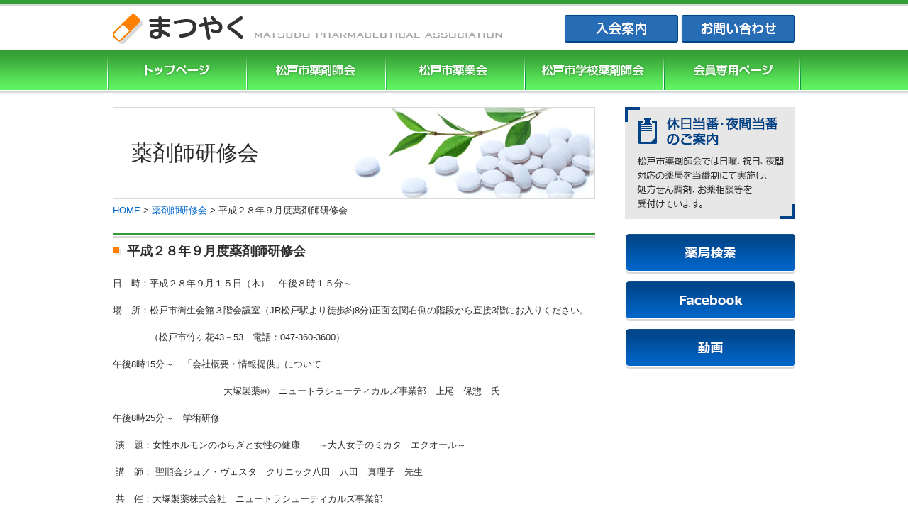

--- FILE ---
content_type: text/html; charset=UTF-8
request_url: http://www.matsudo-yaku.or.jp/seminar/4817/
body_size: 25135
content:
<!DOCTYPE html PUBLIC "-//W3C//DTD XHTML 1.0 Transitional//EN" "http://www.w3.org/TR/xhtml1/DTD/xhtml1-transitional.dtd">
<html xmlns="http://www.w3.org/1999/xhtml">

<head>
	<meta http-equiv="X-UA-Compatible" content="IE=edge" />
	<meta http-equiv="Content-Type" content="text/html; charset=utf-8" />

			<title>平成２８年９月度薬剤師研修会｜まつやく[松戸市薬剤師会・松戸市薬業会・松戸市学校薬剤師会]｜まつやく[松戸市薬剤師会・松戸市薬業会・松戸市学校薬剤師会]</title>
	
	<meta name="description" content="まつやく[松戸市薬剤師会・松戸市薬業会・松戸市学校薬剤師会]「平成２８年９月度薬剤師研修会」です。まつやく[松戸市薬剤師会・松戸市薬業会・松戸市学校薬剤師会]のホームページです。薬剤師会・薬業会の活動内容掲載、松戸市の皆様への健康情報、医療・福祉情報の発信の場として、また会員相互の情報共有の場として、一般社団法人 松戸市薬剤師会と松戸市薬業会が合同で運営しています。" />
			<meta name="keywords" content="まつやく,松戸市薬剤師会,松戸市薬業会,松戸市学校薬剤師会,松戸市,薬局,薬店,社団法人" />
	
	<meta http-equiv="content-style-type" content="text/css" />
	<meta http-equiv="content-script-type" content="text/javascript" />
	<link rel="index" href="/" />

	<!-- *** stylesheet *** -->
	<link href="http://www.matsudo-yaku.or.jp/css/import.css" rel="stylesheet" type="text/css" media="all" />
	
	
	<!-- *** javascript *** -->
	<script type="text/javascript" src="//ajax.googleapis.com/ajax/libs/jquery/1.9.0/jquery.min.js"></script>
	<script type="text/javascript" src="http://www.matsudo-yaku.or.jp/js/my.js"></script>
	<script type="text/javascript" src="https://maps.googleapis.com/maps/api/js?key=AIzaSyBBIKZd2wQSonez6zefBsOrfOJD4vXqKnU"></script>
	<script type="text/javascript" src="http://www.matsudo-yaku.or.jp/js/googlemap.js"></script>


	<meta name='robots' content='max-image-preview:large' />
<link rel='dns-prefetch' href='//s.w.org' />
<script type="text/javascript">
window._wpemojiSettings = {"baseUrl":"https:\/\/s.w.org\/images\/core\/emoji\/14.0.0\/72x72\/","ext":".png","svgUrl":"https:\/\/s.w.org\/images\/core\/emoji\/14.0.0\/svg\/","svgExt":".svg","source":{"concatemoji":"http:\/\/www.matsudo-yaku.or.jp\/cms\/wp-includes\/js\/wp-emoji-release.min.js?ver=6.0.11"}};
/*! This file is auto-generated */
!function(e,a,t){var n,r,o,i=a.createElement("canvas"),p=i.getContext&&i.getContext("2d");function s(e,t){var a=String.fromCharCode,e=(p.clearRect(0,0,i.width,i.height),p.fillText(a.apply(this,e),0,0),i.toDataURL());return p.clearRect(0,0,i.width,i.height),p.fillText(a.apply(this,t),0,0),e===i.toDataURL()}function c(e){var t=a.createElement("script");t.src=e,t.defer=t.type="text/javascript",a.getElementsByTagName("head")[0].appendChild(t)}for(o=Array("flag","emoji"),t.supports={everything:!0,everythingExceptFlag:!0},r=0;r<o.length;r++)t.supports[o[r]]=function(e){if(!p||!p.fillText)return!1;switch(p.textBaseline="top",p.font="600 32px Arial",e){case"flag":return s([127987,65039,8205,9895,65039],[127987,65039,8203,9895,65039])?!1:!s([55356,56826,55356,56819],[55356,56826,8203,55356,56819])&&!s([55356,57332,56128,56423,56128,56418,56128,56421,56128,56430,56128,56423,56128,56447],[55356,57332,8203,56128,56423,8203,56128,56418,8203,56128,56421,8203,56128,56430,8203,56128,56423,8203,56128,56447]);case"emoji":return!s([129777,127995,8205,129778,127999],[129777,127995,8203,129778,127999])}return!1}(o[r]),t.supports.everything=t.supports.everything&&t.supports[o[r]],"flag"!==o[r]&&(t.supports.everythingExceptFlag=t.supports.everythingExceptFlag&&t.supports[o[r]]);t.supports.everythingExceptFlag=t.supports.everythingExceptFlag&&!t.supports.flag,t.DOMReady=!1,t.readyCallback=function(){t.DOMReady=!0},t.supports.everything||(n=function(){t.readyCallback()},a.addEventListener?(a.addEventListener("DOMContentLoaded",n,!1),e.addEventListener("load",n,!1)):(e.attachEvent("onload",n),a.attachEvent("onreadystatechange",function(){"complete"===a.readyState&&t.readyCallback()})),(e=t.source||{}).concatemoji?c(e.concatemoji):e.wpemoji&&e.twemoji&&(c(e.twemoji),c(e.wpemoji)))}(window,document,window._wpemojiSettings);
</script>
<style type="text/css">
img.wp-smiley,
img.emoji {
	display: inline !important;
	border: none !important;
	box-shadow: none !important;
	height: 1em !important;
	width: 1em !important;
	margin: 0 0.07em !important;
	vertical-align: -0.1em !important;
	background: none !important;
	padding: 0 !important;
}
</style>
	<link rel='stylesheet' id='wp-block-library-css'  href='http://www.matsudo-yaku.or.jp/cms/wp-includes/css/dist/block-library/style.min.css?ver=6.0.11' type='text/css' media='all' />
<style id='global-styles-inline-css' type='text/css'>
body{--wp--preset--color--black: #000000;--wp--preset--color--cyan-bluish-gray: #abb8c3;--wp--preset--color--white: #ffffff;--wp--preset--color--pale-pink: #f78da7;--wp--preset--color--vivid-red: #cf2e2e;--wp--preset--color--luminous-vivid-orange: #ff6900;--wp--preset--color--luminous-vivid-amber: #fcb900;--wp--preset--color--light-green-cyan: #7bdcb5;--wp--preset--color--vivid-green-cyan: #00d084;--wp--preset--color--pale-cyan-blue: #8ed1fc;--wp--preset--color--vivid-cyan-blue: #0693e3;--wp--preset--color--vivid-purple: #9b51e0;--wp--preset--gradient--vivid-cyan-blue-to-vivid-purple: linear-gradient(135deg,rgba(6,147,227,1) 0%,rgb(155,81,224) 100%);--wp--preset--gradient--light-green-cyan-to-vivid-green-cyan: linear-gradient(135deg,rgb(122,220,180) 0%,rgb(0,208,130) 100%);--wp--preset--gradient--luminous-vivid-amber-to-luminous-vivid-orange: linear-gradient(135deg,rgba(252,185,0,1) 0%,rgba(255,105,0,1) 100%);--wp--preset--gradient--luminous-vivid-orange-to-vivid-red: linear-gradient(135deg,rgba(255,105,0,1) 0%,rgb(207,46,46) 100%);--wp--preset--gradient--very-light-gray-to-cyan-bluish-gray: linear-gradient(135deg,rgb(238,238,238) 0%,rgb(169,184,195) 100%);--wp--preset--gradient--cool-to-warm-spectrum: linear-gradient(135deg,rgb(74,234,220) 0%,rgb(151,120,209) 20%,rgb(207,42,186) 40%,rgb(238,44,130) 60%,rgb(251,105,98) 80%,rgb(254,248,76) 100%);--wp--preset--gradient--blush-light-purple: linear-gradient(135deg,rgb(255,206,236) 0%,rgb(152,150,240) 100%);--wp--preset--gradient--blush-bordeaux: linear-gradient(135deg,rgb(254,205,165) 0%,rgb(254,45,45) 50%,rgb(107,0,62) 100%);--wp--preset--gradient--luminous-dusk: linear-gradient(135deg,rgb(255,203,112) 0%,rgb(199,81,192) 50%,rgb(65,88,208) 100%);--wp--preset--gradient--pale-ocean: linear-gradient(135deg,rgb(255,245,203) 0%,rgb(182,227,212) 50%,rgb(51,167,181) 100%);--wp--preset--gradient--electric-grass: linear-gradient(135deg,rgb(202,248,128) 0%,rgb(113,206,126) 100%);--wp--preset--gradient--midnight: linear-gradient(135deg,rgb(2,3,129) 0%,rgb(40,116,252) 100%);--wp--preset--duotone--dark-grayscale: url('#wp-duotone-dark-grayscale');--wp--preset--duotone--grayscale: url('#wp-duotone-grayscale');--wp--preset--duotone--purple-yellow: url('#wp-duotone-purple-yellow');--wp--preset--duotone--blue-red: url('#wp-duotone-blue-red');--wp--preset--duotone--midnight: url('#wp-duotone-midnight');--wp--preset--duotone--magenta-yellow: url('#wp-duotone-magenta-yellow');--wp--preset--duotone--purple-green: url('#wp-duotone-purple-green');--wp--preset--duotone--blue-orange: url('#wp-duotone-blue-orange');--wp--preset--font-size--small: 13px;--wp--preset--font-size--medium: 20px;--wp--preset--font-size--large: 36px;--wp--preset--font-size--x-large: 42px;}.has-black-color{color: var(--wp--preset--color--black) !important;}.has-cyan-bluish-gray-color{color: var(--wp--preset--color--cyan-bluish-gray) !important;}.has-white-color{color: var(--wp--preset--color--white) !important;}.has-pale-pink-color{color: var(--wp--preset--color--pale-pink) !important;}.has-vivid-red-color{color: var(--wp--preset--color--vivid-red) !important;}.has-luminous-vivid-orange-color{color: var(--wp--preset--color--luminous-vivid-orange) !important;}.has-luminous-vivid-amber-color{color: var(--wp--preset--color--luminous-vivid-amber) !important;}.has-light-green-cyan-color{color: var(--wp--preset--color--light-green-cyan) !important;}.has-vivid-green-cyan-color{color: var(--wp--preset--color--vivid-green-cyan) !important;}.has-pale-cyan-blue-color{color: var(--wp--preset--color--pale-cyan-blue) !important;}.has-vivid-cyan-blue-color{color: var(--wp--preset--color--vivid-cyan-blue) !important;}.has-vivid-purple-color{color: var(--wp--preset--color--vivid-purple) !important;}.has-black-background-color{background-color: var(--wp--preset--color--black) !important;}.has-cyan-bluish-gray-background-color{background-color: var(--wp--preset--color--cyan-bluish-gray) !important;}.has-white-background-color{background-color: var(--wp--preset--color--white) !important;}.has-pale-pink-background-color{background-color: var(--wp--preset--color--pale-pink) !important;}.has-vivid-red-background-color{background-color: var(--wp--preset--color--vivid-red) !important;}.has-luminous-vivid-orange-background-color{background-color: var(--wp--preset--color--luminous-vivid-orange) !important;}.has-luminous-vivid-amber-background-color{background-color: var(--wp--preset--color--luminous-vivid-amber) !important;}.has-light-green-cyan-background-color{background-color: var(--wp--preset--color--light-green-cyan) !important;}.has-vivid-green-cyan-background-color{background-color: var(--wp--preset--color--vivid-green-cyan) !important;}.has-pale-cyan-blue-background-color{background-color: var(--wp--preset--color--pale-cyan-blue) !important;}.has-vivid-cyan-blue-background-color{background-color: var(--wp--preset--color--vivid-cyan-blue) !important;}.has-vivid-purple-background-color{background-color: var(--wp--preset--color--vivid-purple) !important;}.has-black-border-color{border-color: var(--wp--preset--color--black) !important;}.has-cyan-bluish-gray-border-color{border-color: var(--wp--preset--color--cyan-bluish-gray) !important;}.has-white-border-color{border-color: var(--wp--preset--color--white) !important;}.has-pale-pink-border-color{border-color: var(--wp--preset--color--pale-pink) !important;}.has-vivid-red-border-color{border-color: var(--wp--preset--color--vivid-red) !important;}.has-luminous-vivid-orange-border-color{border-color: var(--wp--preset--color--luminous-vivid-orange) !important;}.has-luminous-vivid-amber-border-color{border-color: var(--wp--preset--color--luminous-vivid-amber) !important;}.has-light-green-cyan-border-color{border-color: var(--wp--preset--color--light-green-cyan) !important;}.has-vivid-green-cyan-border-color{border-color: var(--wp--preset--color--vivid-green-cyan) !important;}.has-pale-cyan-blue-border-color{border-color: var(--wp--preset--color--pale-cyan-blue) !important;}.has-vivid-cyan-blue-border-color{border-color: var(--wp--preset--color--vivid-cyan-blue) !important;}.has-vivid-purple-border-color{border-color: var(--wp--preset--color--vivid-purple) !important;}.has-vivid-cyan-blue-to-vivid-purple-gradient-background{background: var(--wp--preset--gradient--vivid-cyan-blue-to-vivid-purple) !important;}.has-light-green-cyan-to-vivid-green-cyan-gradient-background{background: var(--wp--preset--gradient--light-green-cyan-to-vivid-green-cyan) !important;}.has-luminous-vivid-amber-to-luminous-vivid-orange-gradient-background{background: var(--wp--preset--gradient--luminous-vivid-amber-to-luminous-vivid-orange) !important;}.has-luminous-vivid-orange-to-vivid-red-gradient-background{background: var(--wp--preset--gradient--luminous-vivid-orange-to-vivid-red) !important;}.has-very-light-gray-to-cyan-bluish-gray-gradient-background{background: var(--wp--preset--gradient--very-light-gray-to-cyan-bluish-gray) !important;}.has-cool-to-warm-spectrum-gradient-background{background: var(--wp--preset--gradient--cool-to-warm-spectrum) !important;}.has-blush-light-purple-gradient-background{background: var(--wp--preset--gradient--blush-light-purple) !important;}.has-blush-bordeaux-gradient-background{background: var(--wp--preset--gradient--blush-bordeaux) !important;}.has-luminous-dusk-gradient-background{background: var(--wp--preset--gradient--luminous-dusk) !important;}.has-pale-ocean-gradient-background{background: var(--wp--preset--gradient--pale-ocean) !important;}.has-electric-grass-gradient-background{background: var(--wp--preset--gradient--electric-grass) !important;}.has-midnight-gradient-background{background: var(--wp--preset--gradient--midnight) !important;}.has-small-font-size{font-size: var(--wp--preset--font-size--small) !important;}.has-medium-font-size{font-size: var(--wp--preset--font-size--medium) !important;}.has-large-font-size{font-size: var(--wp--preset--font-size--large) !important;}.has-x-large-font-size{font-size: var(--wp--preset--font-size--x-large) !important;}
</style>
<link rel='stylesheet' id='contact-form-7-css'  href='http://www.matsudo-yaku.or.jp/cms/wp-content/plugins/contact-form-7/includes/css/styles.css?ver=5.6.3' type='text/css' media='all' />
<link rel='stylesheet' id='wp-pagenavi-css'  href='http://www.matsudo-yaku.or.jp/cms/wp-content/plugins/wp-pagenavi/pagenavi-css.css?ver=2.70' type='text/css' media='all' />
<link rel='stylesheet' id='fancybox-css'  href='http://www.matsudo-yaku.or.jp/cms/wp-content/plugins/easy-fancybox/css/jquery.fancybox.min.css?ver=1.3.24' type='text/css' media='screen' />
<script type='text/javascript' src='http://www.matsudo-yaku.or.jp/cms/wp-includes/js/jquery/jquery.min.js?ver=3.6.0' id='jquery-core-js'></script>
<script type='text/javascript' src='http://www.matsudo-yaku.or.jp/cms/wp-includes/js/jquery/jquery-migrate.min.js?ver=3.3.2' id='jquery-migrate-js'></script>
<link rel="https://api.w.org/" href="http://www.matsudo-yaku.or.jp/wp-json/" /><link rel="alternate" type="application/json" href="http://www.matsudo-yaku.or.jp/wp-json/wp/v2/seminar/4817" /><link rel="canonical" href="http://www.matsudo-yaku.or.jp/seminar/4817/" />
<link rel='shortlink' href='http://www.matsudo-yaku.or.jp/?p=4817' />
<link rel="alternate" type="application/json+oembed" href="http://www.matsudo-yaku.or.jp/wp-json/oembed/1.0/embed?url=http%3A%2F%2Fwww.matsudo-yaku.or.jp%2Fseminar%2F4817%2F" />
<link rel="alternate" type="text/xml+oembed" href="http://www.matsudo-yaku.or.jp/wp-json/oembed/1.0/embed?url=http%3A%2F%2Fwww.matsudo-yaku.or.jp%2Fseminar%2F4817%2F&#038;format=xml" />
<link rel="icon" href="http://www.matsudo-yaku.or.jp/cms/wp-content/uploads/2022/08/cropped-logo-32x32.png" sizes="32x32" />
<link rel="icon" href="http://www.matsudo-yaku.or.jp/cms/wp-content/uploads/2022/08/cropped-logo-192x192.png" sizes="192x192" />
<link rel="apple-touch-icon" href="http://www.matsudo-yaku.or.jp/cms/wp-content/uploads/2022/08/cropped-logo-180x180.png" />
<meta name="msapplication-TileImage" content="http://www.matsudo-yaku.or.jp/cms/wp-content/uploads/2022/08/cropped-logo-270x270.png" />
	<link href="http://www.matsudo-yaku.or.jp/cms/wp-content/themes/matsudo-yaku/style.css" rel="stylesheet" type="text/css" />

			<script type="text/javascript">
			$(function() {
				$("div#sub dd").hide();
				$("div#sub dt").each(function() {
					var elementVal = $(this).next("dd");

					$(this).click(function() {
						elementVal.toggle("normal");
					});
				});
			});
		</script>
		<!-- Google Tag Manager -->
	<script>
		(function(w, d, s, l, i) {
			w[l] = w[l] || [];
			w[l].push({
				'gtm.start': new Date().getTime(),
				event: 'gtm.js'
			});
			var f = d.getElementsByTagName(s)[0],
				j = d.createElement(s),
				dl = l != 'dataLayer' ? '&l=' + l : '';
			j.async = true;
			j.src =
				'https://www.googletagmanager.com/gtm.js?id=' + i + dl;
			f.parentNode.insertBefore(j, f);
		})(window, document, 'script', 'dataLayer', 'GTM-WNLHPDR');
	</script>
	<!-- End Google Tag Manager -->
</head>

<body id="top">
	<!-- Google Tag Manager (noscript) -->
	<noscript><iframe src="https://www.googletagmanager.com/ns.html?id=GTM-WNLHPDR" height="0" width="0" style="display:none;visibility:hidden"></iframe></noscript>
	<!-- End Google Tag Manager (noscript) -->

	<div id="container">

		<div id="header">
			<div id="logoarea" class="clearfix">
				<h1><a href="http://www.matsudo-yaku.or.jp/"><img src="http://www.matsudo-yaku.or.jp/img/common/logo.png" alt="まつやく[松戸市薬剤師会・松戸市薬業会・松戸市学校薬剤師会]" /></a></h1>
				<div id="headercontact"><a href="http://www.matsudo-yaku.or.jp/yakuzaishikai/%e8%96%ac%e5%89%a4%e5%b8%ab%e3%81%ae%e5%83%8d%e3%81%8f%e8%81%b7%e5%a0%b4/"><img src="http://www.matsudo-yaku.or.jp/img/common/btn_admission.png" alt="入会案内" /></a> <a href="http://www.matsudo-yaku.or.jp/contact/"><img src="http://www.matsudo-yaku.or.jp/img/common/btn_contact.png" alt="お問い合わせ" /></a></div>
			</div>

			<ul id="gnav">
				<li class="top"><a href="http://www.matsudo-yaku.or.jp/">まつやくTOP</a></li>
				<!--
		-->
				<li class="pharmacist"><a href="http://www.matsudo-yaku.or.jp/yakuzaishikai/">松戸市薬剤師協会</a></li>
				<!--
		-->
				<li class="yakugyoukai"><a href="http://www.matsudo-yaku.or.jp/yakugyokai/">松戸市薬業会</a></li>
				<!--
		-->
				<li class="schoolpharmacist"><a href="http://www.matsudo-yaku.or.jp/school/">松戸市学校薬剤師会</a></li>
				<!--
		-->
				<li class="member"><a href="/member/">会員専用ページ</a></li>
			</ul>
			<!-- / #header -->
		</div>

		<div id="main">
			<div id="content">
	<h2>薬剤師研修会</h2>

	<div id="breadcrumb"><!-- Breadcrumb NavXT 7.1.0 -->
<a title="まつやく[松戸市薬剤師会・松戸市薬業会・松戸市学校薬剤師会]へ行く" href="http://www.matsudo-yaku.or.jp" class="home">HOME</a> &gt; <span property="itemListElement" typeof="ListItem"><a property="item" typeof="WebPage" title="Go to 薬剤師研修会." href="http://www.matsudo-yaku.or.jp/seminar/" class="archive post-seminar-archive" ><span property="name">薬剤師研修会</span></a><meta property="position" content="2"></span> &gt; <span property="itemListElement" typeof="ListItem"><span property="name" class="post post-seminar current-item">平成２８年９月度薬剤師研修会</span><meta property="url" content="http://www.matsudo-yaku.or.jp/seminar/4817/"><meta property="position" content="3"></span></div>
	        <div class="article">
    <h2>平成２８年９月度薬剤師研修会</h2>
    
<p>日　時：平成２８年９月１５日（木）　午後８時１５分～</p>
<p>場　所：松戸市衛生会館３階会議室（JR松戸駅より徒歩約8分)正面玄関右側の階段から直接3階にお入りください。</p>
<p>　　　　（松戸市竹ヶ花43－53　電話：047-360-3600）</p>
<p>午後8時15分～　「会社概要・情報提供」について</p>
<p>　　　　　　　　　　　　大塚製薬㈱　ニュートラシューティカルズ事業部　上尾　保惣　氏</p>
<p>午後8時25分～　学術研修</p>
<p> 演　題：女性ホルモンのゆらぎと女性の健康　　～大人女子のミカタ　エクオール～</p>
<p> 講　師： 聖順会ジュノ・ヴェスタ　クリニック八田　八田　真理子　先生</p>
<p> 共　催：大塚製薬株式会社　ニュートラシューティカルズ事業部</p>
<p> 参加費：300円</p>
<p>&nbsp;</p>
    </div>

	<div class="pagenavi"><a href="http://www.matsudo-yaku.or.jp/seminar/">一覧に戻る</a></div>    
    
	    
            </div><!-- end #content -->
                            <div id="sub">
                    

<p><a href="http://www.matsudo-yaku.or.jp/touban/"><img src="http://www.matsudo-yaku.or.jp/img/common/side_touban.png?2024" /></a></p>

<div id="store">
	<a href="http://www.matsudo-yaku.or.jp/drugstore_info/""><img src=" http://www.matsudo-yaku.or.jp/img/common/side_btn_search.png" alt="薬局検索" /></a>
	<a href="http://www.matsudo-yaku.or.jp/facebook/""><img src=" http://www.matsudo-yaku.or.jp/img/common/side_btn_facebook.png" alt="Facebook" /></a>
	<a href="http://www.matsudo-yaku.or.jp/movie/""><img src=" http://www.matsudo-yaku.or.jp/img/common/side_btn_movie.png" alt="動画" /></a>
</div>                    <!-- / #sub -->
                </div>
                        </div><!-- end #main -->

            <div id="footercontact">
                <div class="inner">
                    <div class="floatL">
                        <a href="/"><img src="http://www.matsudo-yaku.or.jp/img/common/bg_footerbtn.png" alt="松戸市薬剤師会 まつやく" /></a>
                        <a href="https://www.facebook.com/groups/1631354250524817/" target="_blank"><img src="http://www.matsudo-yaku.or.jp/img/common/ftr_btn_fb.png" alt="災害用Facebookグループ" /></a>
                    </div>
                    <div class="floatR">
                        <p><strong>松戸市薬剤師会（事務局）</strong><br>〒271-0072 千葉県松戸市竹ケ花45-53 衛生会館内　TEL：047-360-3600　FAX：047-360-3614</p>
                        <p><a href="http://www.matsudo-yaku.or.jp/yakuzaishikai/privacypolicy/">プライバシーポリシー</a></p>
                    </div>
                </div>
            </div>

            <div id="footer">
                <div id="footerarea" class="clearfix">
                    <div id="copyright">
                        <p>Copyright &copy; 2026 Matsudo Pharmaceutical Association. All rights reserved.</p>
                        <p id="footerpcb"><a href="http://www.pcbrain.co.jp/" target="_blank"><img src="http://www.matsudo-yaku.or.jp/img/common/logo_pcb.png" alt="ホームページ制作 千葉" /></a><a href="http://www.matsudo-yaku.or.jp/link/"><img src="http://www.matsudo-yaku.or.jp/img/common/ico_link.png" alt="関連リンク" /></a></p>
                    </div>
                </div>
            </div><!-- / #footer -->
            <script type='text/javascript' src='http://www.matsudo-yaku.or.jp/cms/wp-content/plugins/contact-form-7/includes/swv/js/index.js?ver=5.6.3' id='swv-js'></script>
<script type='text/javascript' id='contact-form-7-js-extra'>
/* <![CDATA[ */
var wpcf7 = {"api":{"root":"http:\/\/www.matsudo-yaku.or.jp\/wp-json\/","namespace":"contact-form-7\/v1"}};
/* ]]> */
</script>
<script type='text/javascript' src='http://www.matsudo-yaku.or.jp/cms/wp-content/plugins/contact-form-7/includes/js/index.js?ver=5.6.3' id='contact-form-7-js'></script>
<script type='text/javascript' src='http://www.matsudo-yaku.or.jp/cms/wp-content/plugins/easy-fancybox/js/jquery.fancybox.min.js?ver=1.3.24' id='jquery-fancybox-js'></script>
<script type='text/javascript' id='jquery-fancybox-js-after'>
var fb_timeout, fb_opts={'overlayShow':true,'hideOnOverlayClick':true,'showCloseButton':true,'margin':20,'centerOnScroll':false,'enableEscapeButton':true,'autoScale':true };
if(typeof easy_fancybox_handler==='undefined'){
var easy_fancybox_handler=function(){
	jQuery([".nolightbox","a.wp-block-file__button","a.pin-it-button","a[href*='pinterest.com\/pin\/create']","a[href*='facebook.com\/share']","a[href*='twitter.com\/share']"].join(',')).addClass('nofancybox');
	jQuery('a.fancybox-close').on('click',function(e){e.preventDefault();jQuery.fancybox.close()});
	/* IMG */
	var fb_IMG_select='a[href*=".jpg"]:not(.nofancybox,li.nofancybox>a),area[href*=".jpg"]:not(.nofancybox),a[href*=".png"]:not(.nofancybox,li.nofancybox>a),area[href*=".png"]:not(.nofancybox),a[href*=".webp"]:not(.nofancybox,li.nofancybox>a),area[href*=".webp"]:not(.nofancybox)';
	jQuery(fb_IMG_select).addClass('fancybox image');
	var fb_IMG_sections=jQuery('.gallery,.wp-block-gallery,.tiled-gallery,.wp-block-jetpack-tiled-gallery');
	fb_IMG_sections.each(function(){jQuery(this).find(fb_IMG_select).attr('rel','gallery-'+fb_IMG_sections.index(this));});
	jQuery('a.fancybox,area.fancybox,li.fancybox a').each(function(){jQuery(this).fancybox(jQuery.extend({},fb_opts,{'transitionIn':'elastic','easingIn':'easeOutBack','transitionOut':'elastic','easingOut':'easeInBack','opacity':false,'hideOnContentClick':false,'titleShow':true,'titlePosition':'over','titleFromAlt':true,'showNavArrows':true,'enableKeyboardNav':true,'cyclic':false}))});
};};
var easy_fancybox_auto=function(){setTimeout(function(){jQuery('#fancybox-auto').trigger('click')},1000);};
jQuery(easy_fancybox_handler);jQuery(document).on('post-load',easy_fancybox_handler);
jQuery(easy_fancybox_auto);
</script>
<script type='text/javascript' src='http://www.matsudo-yaku.or.jp/cms/wp-content/plugins/easy-fancybox/js/jquery.easing.min.js?ver=1.4.1' id='jquery-easing-js'></script>
<script type='text/javascript' src='http://www.matsudo-yaku.or.jp/cms/wp-content/plugins/easy-fancybox/js/jquery.mousewheel.min.js?ver=3.1.13' id='jquery-mousewheel-js'></script>
            </div><!-- end #container -->
            </body>

            </html>

--- FILE ---
content_type: text/css
request_url: http://www.matsudo-yaku.or.jp/css/fonts-min.css
body_size: 1168
content:
/*
Copyright (c) 2009, Yahoo! Inc. All rights reserved.
Code licensed under the BSD License:
http://developer.yahoo.net/yui/license.txt
version: 2.8.0r4

フォントサイズ回りの設定はすべてこのcssで行います。（%指定のみ）
ピクセルサイズと%の関係は以下の通り。
- - - - - - - - 
px  %
- - - - - - - - 
10 	77
11 	85
12 	93 (was 93)
13 	100
14 	108 (was 107)
15 	116 (was 114)
16 	123.1 (was 122)
17 	131 (was 129)
18 	138.5 (was 136)
19 	146.5 (was 144)
20 	153.9 (was 152)
21 	161.6 (was 159)
22 	167
23 	174
24 	182
25 	189
26 	197 
- - - - 

*/


body{font:13px/1.231 arial,helvetica,clean,sans-serif;*font-size:small;*font:x-small;}
body{font-size:*80%;}body{font-size /*\**/:80%\9;}
select,input,button,textarea,button{font:99% arial,helvetica,clean,sans-serif;}table{font-size:inherit;font:100%;}pre,code,kbd,samp,tt{font-family:monospace;*font-size:108%;line-height:100%;}

/* ここから↑は触らない */


/* ここからサイズ指定 */


/* px固定 */

/* 13px */
.txt11 {
	font-size:11px;
}
/* 13px */
main,
#footer ul li ul li {
	font-size:13px;
}

/* 15px */
#footer,
#header p#read{
	font-size:15px;
}
